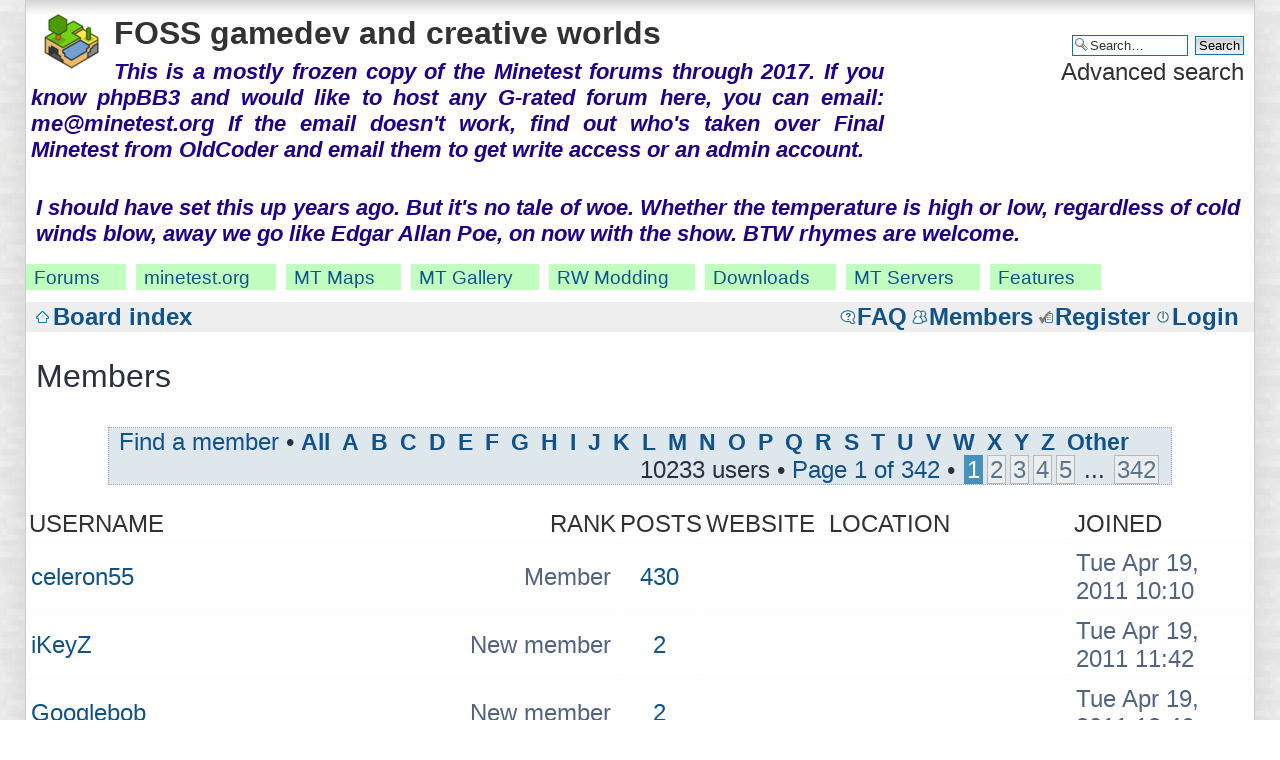

--- FILE ---
content_type: text/html; charset=UTF-8
request_url: https://forums.minetest.org/memberlist.php?sid=7ee369b723e899d921a05ac4dbe75b0e
body_size: 6200
content:
<!DOCTYPE html PUBLIC "-//W3C//DTD XHTML 1.0 Strict//EN" "http://www.w3.org/TR/xhtml1/DTD/xhtml1-strict.dtd">
<html xmlns="http://www.w3.org/1999/xhtml" dir="ltr" lang="en-gb" xml:lang="en-gb">
<head>

<meta http-equiv="content-type" content="text/html; charset=UTF-8" />
<meta http-equiv="content-style-type" content="text/css" />
<meta http-equiv="content-language" content="en-gb" />
<meta http-equiv="imagetoolbar" content="no" />
<meta name="resource-type" content="document" />
<meta name="distribution" content="global" />
<meta name="keywords" content="minetest" />
<meta name="description" content="minetest" />

<meta charset="utf-8">
<meta name="viewport"
      content="width=device-width, initial-scale=0.50" />
<link href="css/oldcoder.css" rel="stylesheet" />


<title> Members - FOSS gamedev and creative worlds </title>

<link rel="alternate" type="application/atom+xml" title="Feed - FOSS gamedev and creative worlds" href="https://forums.minetest.org/feed.php" /><link rel="alternate" type="application/atom+xml" title="Feed - New Topics" href="https://forums.minetest.org/feed.php?mode=topics" />

<!--
phpBB style name: Minetest Forums
This theme is descended from prosilver, the old default phpBB3 theme, which
was apparently written by Tom Beddard. However, it's been modified signifi-
cantly.
-->

<script type="text/javascript">
// <![CDATA[
	var jump_page = 'Enter the page number you wish to go to:';
	var on_page = '1';
	var per_page = '30';
	var base_url = './memberlist.php?sid=37d5ce4d44d503129db65b95810bf675';
	var style_cookie = 'phpBBstyle';
	var style_cookie_settings = '; path=/; domain=forum.minetest.org';
	var onload_functions = new Array();
	var onunload_functions = new Array();

	

	/**
	* Find a member
	*/
	function find_username(url)
	{
		popup(url, 760, 570, '_usersearch');
		return false;
	}

	/**
	* New function for handling multiple calls to window.onload and window.unload by pentapenguin
	*/

window.onload = function()
{
    for (var i = 0; i < onload_functions.length; i++)
    {
        eval(onload_functions[i]);
    }
};

window.onunload = function()
{
    for (var i = 0; i < onunload_functions.length; i++)
    {
        eval(onunload_functions[i]);
    }
};

// ]]>
</script>
<script type="text/javascript" src="./styles/mt_v1/template/styleswitcher.js"></script>
<script type="text/javascript" src="./styles/mt_v1/template/forum_fn.js"></script>

<link href="./styles/mt_v1/theme/print.css" rel="stylesheet" type="text/css" media="print" title="printonly" />
<link href="./style.php?id=3&amp;lang=en&amp;sid=37d5ce4d44d503129db65b95810bf675" rel="stylesheet" type="text/css" media="screen, projection" />

<link href="./styles/mt_v1/theme/normal.css" rel="stylesheet" type="text/css" title="A" />
<link href="./styles/mt_v1/theme/medium.css" rel="alternate stylesheet" type="text/css" title="A+" />
<link href="./styles/mt_v1/theme/large.css" rel="alternate stylesheet" type="text/css" title="A++" />

<link rel="shortcut icon" href="./styles/mt_v1/theme/images/favicon.ico">


<style type="text/css">
body {
}

.xp2:before {
    content  : ""     ;
    width    : 400px  ;
    height   :   1px  ;
    display  : block  ;
    overflow : hidden ;
/*  border   : 1px solid blue; */
}
.hdrlinkblock {
    clear            : both    ;
    display          : block   ;
    padding-bottom   :  6px    ;
    margin-bottom    :  6px    ;
}
.hdrlink {
    margin-top       :  5px    ;
    background-color : #C0FFC0 ;
    border           :  2px    ;
    padding-right    :  8px    ;
    font-size        : 0.9em   ;
    float            : left    ;
    margin-right     : 10px    ;
    margin-bottom    : 4 px    ;
}
.hdrlink a {
    margin-top       :  5px    ;
    background-color : #C0FFC0 ;
    border           :  2px    ;
    padding-left     :  8px    ;
    padding-right    :  8px    ;
    font-size        : 0.9em   ;
    margin-right     : 10px    ;
    margin-bottom    : 4 px    ;
}
.betaup01, .betaup02 {
    margin-top       :  6px    ;
    font-family      : Arial, sans-serif;
    font-weight      : bold    ;
    font-size        : 0.9em   ;
    color            : #200088 ;
    font-style       : italic  ;
}
.betaup02 {
    text-align       : justify ;
    margin-top       :  1px    ;
    margin-left      : 10px    ;
    margin-right     : 14px    ;
    margin-bottom    : 12px    ;
}
.content {
    text-align       : justify ;
}
</style>
</head>

<body id="phpbb" class="bodyfont section-memberlist ltr">
<div id="bumpfont">

<div id="wrap">
	<a id="top" name="top" accesskey="t"></a>
	<div id="page-header">
		<div class="headerbar">
			<div class="inner">

			<div id="site-description">
				<a href="./index.php?sid=37d5ce4d44d503129db65b95810bf675" title="Board index" id="logo"><img src="./styles/mt_v1/imageset/minetest-icon-60.png" width="60" height="60" alt="" title="" /></a>
				<h1>FOSS gamedev and creative worlds</h1>
				<p class="betaup01" style="text-align:justify">This is a mostly frozen copy of the Minetest forums through 2017. If you know phpBB3 and would like to host any G-rated forum here, you can email: me@minetest.org
If the email doesn't work, find out who's taken over Final Minetest from OldCoder and email them to get write access or an admin account.
</p>
				<p class="skiplink"><a href="#start_here">Skip to content</a></p>


			</div>

		
			<div id="search-box">
				<form action="./search.php?sid=37d5ce4d44d503129db65b95810bf675" method="get" id="search">
				<fieldset>
					<input name="keywords" id="keywords" type="text" maxlength="128" title="Search for keywords" class="inputbox search" value="Search…" onclick="if(this.value=='Search…')this.value='';" onblur="if(this.value=='')this.value='Search…';" />
					<input name="sr" value="topics" type="hidden" />
					<input class="button2" value="Search" type="submit" /><br />
					<a href="./search.php?sid=37d5ce4d44d503129db65b95810bf675" title="View the advanced search options">Advanced search</a> <input type="hidden" name="sid" value="37d5ce4d44d503129db65b95810bf675" />

				</fieldset>
				</form>
			</div>
		

		</div>	
		</div>
<div class="hdrlinkblock">

<div class="betaup02">
I should have set this up years ago. But it's no tale of woe.
Whether the temperature is high or low, regardless of cold winds blow,
away we go like Edgar Allan Poe, on now with the show. BTW rhymes are welcome.
</div>

<div class="hdrlink"><a href="https://forum.minetest.org/">Forums</a></div>
<div class="hdrlink"><a href="https://minetest.org/">minetest.org</a></div>
<div class="hdrlink"><a href="https://minetest.org/#finerealms">MT&nbsp;Maps</a></div>
<div class="hdrlink"><a href="https://minetest.org/sigal/">MT&nbsp;Gallery</a></div>
<div class="hdrlink"><a href="https://minetest.org/modbook/">RW&nbsp;Modding</a></div>
<div class="hdrlink"><a href="https://downloads.minetest.org/">Downloads</a></div>
<div class="hdrlink"><a href="https://servers.minetest.org/">MT&nbsp;Servers</a></div>
<div class="hdrlink"><a href="https://minetest.org/features.html">Features</a></div>
</div>
<div class="hdrlinkblock"></div>

		<div class="navbar">
			<div class="inner">

			<ul class="linklist navlinks">
				
				<li class="icon-home"><a href="./index.php?sid=37d5ce4d44d503129db65b95810bf675" accesskey="h">Board index</a> </li>

				
				<li class="icon-logout" style='float:right;'><a href="./ucp.php?mode=login&amp;sid=37d5ce4d44d503129db65b95810bf675" title="Login" accesskey="x">Login</a></li>
				<li class="icon-register" style='float:right;'><a href="./ucp.php?mode=register&amp;sid=37d5ce4d44d503129db65b95810bf675">Register</a></li><li class="icon-members" style='float:right;'><a href="./memberlist.php?sid=37d5ce4d44d503129db65b95810bf675" title="View complete list of members">Members</a></li>

				<li class="icon-faq" style='float:right;'><a href="./faq.php?sid=37d5ce4d44d503129db65b95810bf675" title="Frequently Asked Questions">FAQ</a></li>

				
			</ul>

			
			</div>
		</div>

	</div>

	<a name="start_here"></a>
	<div id="page-body">
		
	<form method="post" action="./memberlist.php?sid=37d5ce4d44d503129db65b95810bf675">


		<h2 class="solo">Members</h2>

		<div class="panel">
			<div class="inner">

			<ul class="linklist">
				<li>

				<a href="./memberlist.php?mode=searchuser&amp;sid=37d5ce4d44d503129db65b95810bf675">Find a member</a> &bull; 
				<strong style="font-size: 0.95em;">
				
					<a href="./memberlist.php?first_char=&amp;sid=37d5ce4d44d503129db65b95810bf675#memberlist">All</a>&nbsp; 
				
					<a href="./memberlist.php?first_char=a&amp;sid=37d5ce4d44d503129db65b95810bf675#memberlist">A</a>&nbsp; 
				
					<a href="./memberlist.php?first_char=b&amp;sid=37d5ce4d44d503129db65b95810bf675#memberlist">B</a>&nbsp; 
				
					<a href="./memberlist.php?first_char=c&amp;sid=37d5ce4d44d503129db65b95810bf675#memberlist">C</a>&nbsp; 
				
					<a href="./memberlist.php?first_char=d&amp;sid=37d5ce4d44d503129db65b95810bf675#memberlist">D</a>&nbsp; 
				
					<a href="./memberlist.php?first_char=e&amp;sid=37d5ce4d44d503129db65b95810bf675#memberlist">E</a>&nbsp; 
				
					<a href="./memberlist.php?first_char=f&amp;sid=37d5ce4d44d503129db65b95810bf675#memberlist">F</a>&nbsp; 
				
					<a href="./memberlist.php?first_char=g&amp;sid=37d5ce4d44d503129db65b95810bf675#memberlist">G</a>&nbsp; 
				
					<a href="./memberlist.php?first_char=h&amp;sid=37d5ce4d44d503129db65b95810bf675#memberlist">H</a>&nbsp; 
				
					<a href="./memberlist.php?first_char=i&amp;sid=37d5ce4d44d503129db65b95810bf675#memberlist">I</a>&nbsp; 
				
					<a href="./memberlist.php?first_char=j&amp;sid=37d5ce4d44d503129db65b95810bf675#memberlist">J</a>&nbsp; 
				
					<a href="./memberlist.php?first_char=k&amp;sid=37d5ce4d44d503129db65b95810bf675#memberlist">K</a>&nbsp; 
				
					<a href="./memberlist.php?first_char=l&amp;sid=37d5ce4d44d503129db65b95810bf675#memberlist">L</a>&nbsp; 
				
					<a href="./memberlist.php?first_char=m&amp;sid=37d5ce4d44d503129db65b95810bf675#memberlist">M</a>&nbsp; 
				
					<a href="./memberlist.php?first_char=n&amp;sid=37d5ce4d44d503129db65b95810bf675#memberlist">N</a>&nbsp; 
				
					<a href="./memberlist.php?first_char=o&amp;sid=37d5ce4d44d503129db65b95810bf675#memberlist">O</a>&nbsp; 
				
					<a href="./memberlist.php?first_char=p&amp;sid=37d5ce4d44d503129db65b95810bf675#memberlist">P</a>&nbsp; 
				
					<a href="./memberlist.php?first_char=q&amp;sid=37d5ce4d44d503129db65b95810bf675#memberlist">Q</a>&nbsp; 
				
					<a href="./memberlist.php?first_char=r&amp;sid=37d5ce4d44d503129db65b95810bf675#memberlist">R</a>&nbsp; 
				
					<a href="./memberlist.php?first_char=s&amp;sid=37d5ce4d44d503129db65b95810bf675#memberlist">S</a>&nbsp; 
				
					<a href="./memberlist.php?first_char=t&amp;sid=37d5ce4d44d503129db65b95810bf675#memberlist">T</a>&nbsp; 
				
					<a href="./memberlist.php?first_char=u&amp;sid=37d5ce4d44d503129db65b95810bf675#memberlist">U</a>&nbsp; 
				
					<a href="./memberlist.php?first_char=v&amp;sid=37d5ce4d44d503129db65b95810bf675#memberlist">V</a>&nbsp; 
				
					<a href="./memberlist.php?first_char=w&amp;sid=37d5ce4d44d503129db65b95810bf675#memberlist">W</a>&nbsp; 
				
					<a href="./memberlist.php?first_char=x&amp;sid=37d5ce4d44d503129db65b95810bf675#memberlist">X</a>&nbsp; 
				
					<a href="./memberlist.php?first_char=y&amp;sid=37d5ce4d44d503129db65b95810bf675#memberlist">Y</a>&nbsp; 
				
					<a href="./memberlist.php?first_char=z&amp;sid=37d5ce4d44d503129db65b95810bf675#memberlist">Z</a>&nbsp; 
				
					<a href="./memberlist.php?first_char=other&amp;sid=37d5ce4d44d503129db65b95810bf675#memberlist">Other</a>&nbsp; 
				
				</strong>
				</li>
				<li class="rightside pagination">
					10233 users &bull; 
					<a href="#" onclick="jumpto(); return false;" title="Click to jump to page…">Page <strong>1</strong> of <strong>342</strong></a> &bull; <span><strong>1</strong><span class="page-sep">, </span><a href="./memberlist.php?sid=37d5ce4d44d503129db65b95810bf675&amp;start=30">2</a><span class="page-sep">, </span><a href="./memberlist.php?sid=37d5ce4d44d503129db65b95810bf675&amp;start=60">3</a><span class="page-sep">, </span><a href="./memberlist.php?sid=37d5ce4d44d503129db65b95810bf675&amp;start=90">4</a><span class="page-sep">, </span><a href="./memberlist.php?sid=37d5ce4d44d503129db65b95810bf675&amp;start=120">5</a><span class="page-dots"> ... </span><a href="./memberlist.php?sid=37d5ce4d44d503129db65b95810bf675&amp;start=10230">342</a></span>
				</li>
			</ul>

			</div>
		</div>
	
	<div class="forumbg forumbg-table">
		<div class="inner">

		<table class="table1" cellspacing="1" id="memberlist">
		<thead>
		<tr>
			<th class="name"><span class="rank-img"><a href="./memberlist.php?mode=&amp;sid=37d5ce4d44d503129db65b95810bf675&amp;sk=m&amp;sd=a">Rank</a></span><a href="./memberlist.php?mode=&amp;sid=37d5ce4d44d503129db65b95810bf675&amp;sk=a&amp;sd=a">Username</a></th>
			<th class="posts"><a href="./memberlist.php?mode=&amp;sid=37d5ce4d44d503129db65b95810bf675&amp;sk=d&amp;sd=a#memberlist">Posts</a></th>
			<th class="info"><a href="./memberlist.php?mode=&amp;sid=37d5ce4d44d503129db65b95810bf675&amp;sk=f&amp;sd=a#memberlist">Website</a>, <a href="./memberlist.php?mode=&amp;sid=37d5ce4d44d503129db65b95810bf675&amp;sk=b&amp;sd=a">Location</a></th>
			<th class="joined"><a href="./memberlist.php?mode=&amp;sid=37d5ce4d44d503129db65b95810bf675&amp;sk=c&amp;sd=d#memberlist">Joined</a></th>
			
		</tr>
		</thead>
		<tbody>
	

	<tr class="bg1">
		<td><span class="rank-img">Member</span><a href="./memberlist.php?mode=viewprofile&amp;u=2&amp;sid=37d5ce4d44d503129db65b95810bf675">celeron55</a></td>
		<td class="posts"><a href="./search.php?author_id=2&amp;sr=posts&amp;sid=37d5ce4d44d503129db65b95810bf675" title="Search user’s posts">430</a></td>
		<td class="info">&nbsp;</td>
		<td>Tue Apr 19, 2011 10:10</td>
		
	</tr>
		

	<tr class="bg2">
		<td><span class="rank-img">New member</span><a href="./memberlist.php?mode=viewprofile&amp;u=4&amp;sid=37d5ce4d44d503129db65b95810bf675">iKeyZ</a></td>
		<td class="posts"><a href="./search.php?author_id=4&amp;sr=posts&amp;sid=37d5ce4d44d503129db65b95810bf675" title="Search user’s posts">2</a></td>
		<td class="info">&nbsp;</td>
		<td>Tue Apr 19, 2011 11:42</td>
		
	</tr>
		

	<tr class="bg1">
		<td><span class="rank-img">New member</span><a href="./memberlist.php?mode=viewprofile&amp;u=5&amp;sid=37d5ce4d44d503129db65b95810bf675">Googlebob</a></td>
		<td class="posts"><a href="./search.php?author_id=5&amp;sr=posts&amp;sid=37d5ce4d44d503129db65b95810bf675" title="Search user’s posts">2</a></td>
		<td class="info">&nbsp;</td>
		<td>Tue Apr 19, 2011 12:46</td>
		
	</tr>
		

	<tr class="bg2">
		<td><span class="rank-img">New member</span><a href="./memberlist.php?mode=viewprofile&amp;u=6&amp;sid=37d5ce4d44d503129db65b95810bf675">Milkboat</a></td>
		<td class="posts"><a href="./search.php?author_id=6&amp;sr=posts&amp;sid=37d5ce4d44d503129db65b95810bf675" title="Search user’s posts">9</a></td>
		<td class="info">&nbsp;</td>
		<td>Tue Apr 19, 2011 13:13</td>
		
	</tr>
		

	<tr class="bg1">
		<td><span class="rank-img">New member</span><a href="./memberlist.php?mode=viewprofile&amp;u=7&amp;sid=37d5ce4d44d503129db65b95810bf675">djm</a></td>
		<td class="posts"><a href="./search.php?author_id=7&amp;sr=posts&amp;sid=37d5ce4d44d503129db65b95810bf675" title="Search user’s posts">1</a></td>
		<td class="info">&nbsp;</td>
		<td>Tue Apr 19, 2011 15:22</td>
		
	</tr>
		

	<tr class="bg2">
		<td><span class="rank-img">New member</span><a href="./memberlist.php?mode=viewprofile&amp;u=8&amp;sid=37d5ce4d44d503129db65b95810bf675">James</a></td>
		<td class="posts"><a href="./search.php?author_id=8&amp;sr=posts&amp;sid=37d5ce4d44d503129db65b95810bf675" title="Search user’s posts">3</a></td>
		<td class="info">&nbsp;</td>
		<td>Tue Apr 19, 2011 16:54</td>
		
	</tr>
		

	<tr class="bg1">
		<td><span class="rank-img">New member</span><a href="./memberlist.php?mode=viewprofile&amp;u=9&amp;sid=37d5ce4d44d503129db65b95810bf675">zdavis</a></td>
		<td class="posts"><a href="./search.php?author_id=9&amp;sr=posts&amp;sid=37d5ce4d44d503129db65b95810bf675" title="Search user’s posts">1</a></td>
		<td class="info">&nbsp;</td>
		<td>Tue Apr 19, 2011 18:04</td>
		
	</tr>
		

	<tr class="bg2">
		<td><span class="rank-img">Member</span><a href="./memberlist.php?mode=viewprofile&amp;u=10&amp;sid=37d5ce4d44d503129db65b95810bf675">cisoun</a></td>
		<td class="posts"><a href="./search.php?author_id=10&amp;sr=posts&amp;sid=37d5ce4d44d503129db65b95810bf675" title="Search user’s posts">230</a></td>
		<td class="info"><div><a href="http://cs.spr.io" title="Visit website: http://cs.spr.io">http://cs.spr.io</a></div></td>
		<td>Tue Apr 19, 2011 18:56</td>
		
	</tr>
		

	<tr class="bg1">
		<td><span class="rank-img">Member</span><a href="./memberlist.php?mode=viewprofile&amp;u=11&amp;sid=37d5ce4d44d503129db65b95810bf675">PixelBoy</a></td>
		<td class="posts"><a href="./search.php?author_id=11&amp;sr=posts&amp;sid=37d5ce4d44d503129db65b95810bf675" title="Search user’s posts">22</a></td>
		<td class="info">&nbsp;</td>
		<td>Tue Apr 19, 2011 20:51</td>
		
	</tr>
		

	<tr class="bg2">
		<td><span class="rank-img">New member</span><a href="./memberlist.php?mode=viewprofile&amp;u=13&amp;sid=37d5ce4d44d503129db65b95810bf675">joern</a></td>
		<td class="posts"><a href="./search.php?author_id=13&amp;sr=posts&amp;sid=37d5ce4d44d503129db65b95810bf675" title="Search user’s posts">1</a></td>
		<td class="info">&nbsp;</td>
		<td>Tue Apr 19, 2011 23:25</td>
		
	</tr>
		

	<tr class="bg1">
		<td><span class="rank-img">Member</span><a href="./memberlist.php?mode=viewprofile&amp;u=14&amp;sid=37d5ce4d44d503129db65b95810bf675">metouto</a></td>
		<td class="posts"><a href="./search.php?author_id=14&amp;sr=posts&amp;sid=37d5ce4d44d503129db65b95810bf675" title="Search user’s posts">52</a></td>
		<td class="info">&nbsp;</td>
		<td>Tue Apr 19, 2011 23:41</td>
		
	</tr>
		

	<tr class="bg2">
		<td><span class="rank-img">New member</span><a href="./memberlist.php?mode=viewprofile&amp;u=15&amp;sid=37d5ce4d44d503129db65b95810bf675">Nocte</a></td>
		<td class="posts"><a href="./search.php?author_id=15&amp;sr=posts&amp;sid=37d5ce4d44d503129db65b95810bf675" title="Search user’s posts">4</a></td>
		<td class="info"><div><a href="http://hexahedra.blogspot.com" title="Visit website: http://hexahedra.blogspot.com">http://hexahedra.blogspot.com</a></div></td>
		<td>Wed Apr 20, 2011 05:46</td>
		
	</tr>
		

	<tr class="bg1">
		<td><span class="rank-img">Member</span><a href="./memberlist.php?mode=viewprofile&amp;u=16&amp;sid=37d5ce4d44d503129db65b95810bf675">Fishkilleur</a></td>
		<td class="posts"><a href="./search.php?author_id=16&amp;sr=posts&amp;sid=37d5ce4d44d503129db65b95810bf675" title="Search user’s posts">29</a></td>
		<td class="info">&nbsp;</td>
		<td>Wed Apr 20, 2011 11:57</td>
		
	</tr>
		

	<tr class="bg2">
		<td><span class="rank-img">Member</span><a href="./memberlist.php?mode=viewprofile&amp;u=17&amp;sid=37d5ce4d44d503129db65b95810bf675">dux</a></td>
		<td class="posts"><a href="./search.php?author_id=17&amp;sr=posts&amp;sid=37d5ce4d44d503129db65b95810bf675" title="Search user’s posts">12</a></td>
		<td class="info">&nbsp;</td>
		<td>Wed Apr 20, 2011 14:49</td>
		
	</tr>
		

	<tr class="bg1">
		<td><span class="rank-img">New member</span><a href="./memberlist.php?mode=viewprofile&amp;u=19&amp;sid=37d5ce4d44d503129db65b95810bf675">RustyShackleQuan</a></td>
		<td class="posts"><a href="./search.php?author_id=19&amp;sr=posts&amp;sid=37d5ce4d44d503129db65b95810bf675" title="Search user’s posts">4</a></td>
		<td class="info">&nbsp;</td>
		<td>Thu Apr 21, 2011 18:26</td>
		
	</tr>
		

	<tr class="bg2">
		<td><span class="rank-img">Member</span><a href="./memberlist.php?mode=viewprofile&amp;u=20&amp;sid=37d5ce4d44d503129db65b95810bf675">Fisherman</a></td>
		<td class="posts"><a href="./search.php?author_id=20&amp;sr=posts&amp;sid=37d5ce4d44d503129db65b95810bf675" title="Search user’s posts">10</a></td>
		<td class="info">&nbsp;</td>
		<td>Fri Apr 22, 2011 14:13</td>
		
	</tr>
		

	<tr class="bg1">
		<td><span class="rank-img">New member</span><a href="./memberlist.php?mode=viewprofile&amp;u=21&amp;sid=37d5ce4d44d503129db65b95810bf675">gnarvin</a></td>
		<td class="posts"><a href="./search.php?author_id=21&amp;sr=posts&amp;sid=37d5ce4d44d503129db65b95810bf675" title="Search user’s posts">7</a></td>
		<td class="info">&nbsp;</td>
		<td>Sat Apr 23, 2011 02:23</td>
		
	</tr>
		

	<tr class="bg2">
		<td><span class="rank-img">New member</span><a href="./memberlist.php?mode=viewprofile&amp;u=22&amp;sid=37d5ce4d44d503129db65b95810bf675">Whitenickel</a></td>
		<td class="posts"><a href="./search.php?author_id=22&amp;sr=posts&amp;sid=37d5ce4d44d503129db65b95810bf675" title="Search user’s posts">4</a></td>
		<td class="info">&nbsp;</td>
		<td>Sat Apr 23, 2011 15:22</td>
		
	</tr>
		

	<tr class="bg1">
		<td><span class="rank-img">New member</span><a href="./memberlist.php?mode=viewprofile&amp;u=24&amp;sid=37d5ce4d44d503129db65b95810bf675">fabiosarts</a></td>
		<td class="posts"><a href="./search.php?author_id=24&amp;sr=posts&amp;sid=37d5ce4d44d503129db65b95810bf675" title="Search user’s posts">3</a></td>
		<td class="info">&nbsp;</td>
		<td>Tue Apr 26, 2011 01:01</td>
		
	</tr>
		

	<tr class="bg2">
		<td><span class="rank-img">Member</span><a href="./memberlist.php?mode=viewprofile&amp;u=25&amp;sid=37d5ce4d44d503129db65b95810bf675">HaiR</a></td>
		<td class="posts"><a href="./search.php?author_id=25&amp;sr=posts&amp;sid=37d5ce4d44d503129db65b95810bf675" title="Search user’s posts">34</a></td>
		<td class="info">&nbsp;</td>
		<td>Tue Apr 26, 2011 20:00</td>
		
	</tr>
		

	<tr class="bg1">
		<td><span class="rank-img">New member</span><a href="./memberlist.php?mode=viewprofile&amp;u=26&amp;sid=37d5ce4d44d503129db65b95810bf675">Merdico666</a></td>
		<td class="posts"><a href="./search.php?author_id=26&amp;sr=posts&amp;sid=37d5ce4d44d503129db65b95810bf675" title="Search user’s posts">1</a></td>
		<td class="info">&nbsp;</td>
		<td>Wed Apr 27, 2011 05:19</td>
		
	</tr>
		

	<tr class="bg2">
		<td><span class="rank-img">New member</span><a href="./memberlist.php?mode=viewprofile&amp;u=27&amp;sid=37d5ce4d44d503129db65b95810bf675">OdnsRvns</a></td>
		<td class="posts"><a href="./search.php?author_id=27&amp;sr=posts&amp;sid=37d5ce4d44d503129db65b95810bf675" title="Search user’s posts">1</a></td>
		<td class="info">&nbsp;</td>
		<td>Thu Apr 28, 2011 10:10</td>
		
	</tr>
		

	<tr class="bg1">
		<td><span class="rank-img">New member</span><a href="./memberlist.php?mode=viewprofile&amp;u=28&amp;sid=37d5ce4d44d503129db65b95810bf675">Gwaur</a></td>
		<td class="posts"><a href="./search.php?author_id=28&amp;sr=posts&amp;sid=37d5ce4d44d503129db65b95810bf675" title="Search user’s posts">1</a></td>
		<td class="info">&nbsp;</td>
		<td>Sat Apr 30, 2011 07:06</td>
		
	</tr>
		

	<tr class="bg2">
		<td><span class="rank-img">New member</span><a href="./memberlist.php?mode=viewprofile&amp;u=31&amp;sid=37d5ce4d44d503129db65b95810bf675">darkhorn</a></td>
		<td class="posts"><a href="./search.php?author_id=31&amp;sr=posts&amp;sid=37d5ce4d44d503129db65b95810bf675" title="Search user’s posts">1</a></td>
		<td class="info">&nbsp;</td>
		<td>Wed May 04, 2011 12:19</td>
		
	</tr>
		

	<tr class="bg1">
		<td><span class="rank-img">New member</span><a href="./memberlist.php?mode=viewprofile&amp;u=32&amp;sid=37d5ce4d44d503129db65b95810bf675">technics</a></td>
		<td class="posts"><a href="./search.php?author_id=32&amp;sr=posts&amp;sid=37d5ce4d44d503129db65b95810bf675" title="Search user’s posts">1</a></td>
		<td class="info">&nbsp;</td>
		<td>Wed May 04, 2011 13:55</td>
		
	</tr>
		

	<tr class="bg2">
		<td><span class="rank-img">New member</span><a href="./memberlist.php?mode=viewprofile&amp;u=33&amp;sid=37d5ce4d44d503129db65b95810bf675">Assassin126</a></td>
		<td class="posts"><a href="./search.php?author_id=33&amp;sr=posts&amp;sid=37d5ce4d44d503129db65b95810bf675" title="Search user’s posts">1</a></td>
		<td class="info">&nbsp;</td>
		<td>Wed May 04, 2011 22:33</td>
		
	</tr>
		

	<tr class="bg1">
		<td><span class="rank-img">Member</span><a href="./memberlist.php?mode=viewprofile&amp;u=34&amp;sid=37d5ce4d44d503129db65b95810bf675">cHyper</a></td>
		<td class="posts"><a href="./search.php?author_id=34&amp;sr=posts&amp;sid=37d5ce4d44d503129db65b95810bf675" title="Search user’s posts">587</a></td>
		<td class="info"><div><a href="http://www.siederer.eu" title="Visit website: http://www.siederer.eu">http://www.siederer.eu</a></div></td>
		<td>Fri May 06, 2011 08:49</td>
		
	</tr>
		

	<tr class="bg2">
		<td><span class="rank-img">Member</span><a href="./memberlist.php?mode=viewprofile&amp;u=35&amp;sid=37d5ce4d44d503129db65b95810bf675">Evrim</a></td>
		<td class="posts"><a href="./search.php?author_id=35&amp;sr=posts&amp;sid=37d5ce4d44d503129db65b95810bf675" title="Search user’s posts">42</a></td>
		<td class="info">&nbsp;</td>
		<td>Fri May 06, 2011 16:45</td>
		
	</tr>
		

	<tr class="bg1">
		<td><span class="rank-img">New member</span><a href="./memberlist.php?mode=viewprofile&amp;u=36&amp;sid=37d5ce4d44d503129db65b95810bf675">CIB</a></td>
		<td class="posts"><a href="./search.php?author_id=36&amp;sr=posts&amp;sid=37d5ce4d44d503129db65b95810bf675" title="Search user’s posts">7</a></td>
		<td class="info">&nbsp;</td>
		<td>Sat May 07, 2011 11:32</td>
		
	</tr>
		

	<tr class="bg2">
		<td><span class="rank-img">New member</span><a href="./memberlist.php?mode=viewprofile&amp;u=37&amp;sid=37d5ce4d44d503129db65b95810bf675">adiblol</a></td>
		<td class="posts"><a href="./search.php?author_id=37&amp;sr=posts&amp;sid=37d5ce4d44d503129db65b95810bf675" title="Search user’s posts">4</a></td>
		<td class="info">&nbsp;</td>
		<td>Sat May 07, 2011 18:14</td>
		
	</tr>
		
	</tbody>
	</table>

	</div>
</div>



</form>

<hr />

<ul class="linklist">
	<li class="rightside pagination">10233 users &bull; <a href="#" onclick="jumpto(); return false;" title="Click to jump to page…">Page <strong>1</strong> of <strong>342</strong></a> &bull; <span><strong>1</strong><span class="page-sep">, </span><a href="./memberlist.php?sid=37d5ce4d44d503129db65b95810bf675&amp;start=30">2</a><span class="page-sep">, </span><a href="./memberlist.php?sid=37d5ce4d44d503129db65b95810bf675&amp;start=60">3</a><span class="page-sep">, </span><a href="./memberlist.php?sid=37d5ce4d44d503129db65b95810bf675&amp;start=90">4</a><span class="page-sep">, </span><a href="./memberlist.php?sid=37d5ce4d44d503129db65b95810bf675&amp;start=120">5</a><span class="page-dots"> ... </span><a href="./memberlist.php?sid=37d5ce4d44d503129db65b95810bf675&amp;start=10230">342</a></span></li>
</ul>


	<form method="post" id="jumpbox" action="./viewforum.php?sid=37d5ce4d44d503129db65b95810bf675" onsubmit="if(this.f.value == -1){return false;}">

	
		<fieldset class="jumpbox">
	
			<label for="f" accesskey="j">Jump to:</label>
			<select name="f" id="f" onchange="if(this.options[this.selectedIndex].value != -1){ document.forms['jumpbox'].submit() }">
			
				<option value="-1">Select a forum</option>
			<option value="-1">------------------</option>
				<option value="76">The Rules - Start here</option>
			
				<option value="54">Other Game Worlds</option>
			
				<option value="79">&nbsp; &nbsp;Deliantra</option>
			
				<option value="55">&nbsp; &nbsp;Undertale</option>
			
				<option value="64">&nbsp; &nbsp;Lightweight Linux games</option>
			
				<option value="82">Writing</option>
			
				<option value="85">&nbsp; &nbsp;Recipes</option>
			
				<option value="84">&nbsp; &nbsp;Rhymes</option>
			
				<option value="91">&nbsp; &nbsp;General Writing</option>
			
				<option value="62">Other Technical</option>
			
				<option value="63">&nbsp; &nbsp;phpBB3 Classic</option>
			
				<option value="92">&nbsp; &nbsp;OldCoder Mods</option>
			
				<option value="86">OldCoder Minetest Worlds</option>
			
				<option value="88">&nbsp; &nbsp;Bucket City</option>
			
				<option value="89">&nbsp; &nbsp;Kray's World</option>
			
				<option value="90">&nbsp; &nbsp;Hometown</option>
			
				<option value="70">Minetest Directions</option>
			
				<option value="73">&nbsp; &nbsp;Future of Minetest</option>
			
				<option value="78">&nbsp; &nbsp;Minetest Contributors</option>
			
				<option value="37">Minetest General</option>
			
				<option value="3">&nbsp; &nbsp;Minetest General</option>
			
				<option value="5">&nbsp; &nbsp;Minetest Features</option>
			
				<option value="6">&nbsp; &nbsp;Minetest Problems</option>
			
				<option value="10">&nbsp; &nbsp;Minetest Servers</option>
			
				<option value="94">&nbsp; &nbsp;Minetest Tools</option>
			
				<option value="8">&nbsp; &nbsp;Minetest Other Languages</option>
			
				<option value="28">&nbsp; &nbsp;&nbsp; &nbsp;Български</option>
			
				<option value="32">&nbsp; &nbsp;&nbsp; &nbsp;Bahasa Indonesia</option>
			
				<option value="27">&nbsp; &nbsp;&nbsp; &nbsp;Česky</option>
			
				<option value="21">&nbsp; &nbsp;&nbsp; &nbsp;Deutsch</option>
			
				<option value="22">&nbsp; &nbsp;&nbsp; &nbsp;Español</option>
			
				<option value="36">&nbsp; &nbsp;&nbsp; &nbsp;Filipino</option>
			
				<option value="20">&nbsp; &nbsp;&nbsp; &nbsp;Français</option>
			
				<option value="30">&nbsp; &nbsp;&nbsp; &nbsp;Italiano</option>
			
				<option value="35">&nbsp; &nbsp;&nbsp; &nbsp;Lietuvių</option>
			
				<option value="25">&nbsp; &nbsp;&nbsp; &nbsp;日本語</option>
			
				<option value="33">&nbsp; &nbsp;&nbsp; &nbsp;Nederlands</option>
			
				<option value="31">&nbsp; &nbsp;&nbsp; &nbsp;Polski</option>
			
				<option value="24">&nbsp; &nbsp;&nbsp; &nbsp;Português</option>
			
				<option value="34">&nbsp; &nbsp;&nbsp; &nbsp;Română</option>
			
				<option value="23">&nbsp; &nbsp;&nbsp; &nbsp;Русский</option>
			
				<option value="26">&nbsp; &nbsp;&nbsp; &nbsp;Suomi</option>
			
				<option value="29">&nbsp; &nbsp;&nbsp; &nbsp;中文</option>
			
				<option value="44">&nbsp; &nbsp;&nbsp; &nbsp;اللغة العربية</option>
			
				<option value="45">&nbsp; &nbsp;&nbsp; &nbsp;сибериан</option>
			
				<option value="52">&nbsp; &nbsp;&nbsp; &nbsp;Türkçe</option>
			
				<option value="7">&nbsp; &nbsp;Minetest Engine</option>
			
				<option value="18">&nbsp; &nbsp;Minetest News</option>
			
				<option value="42">&nbsp; &nbsp;Minetest Builds</option>
			
				<option value="38">Minetest User Content</option>
			
				<option value="46">&nbsp; &nbsp;Minetest Mods</option>
			
				<option value="11">&nbsp; &nbsp;&nbsp; &nbsp;Mod Releases</option>
			
				<option value="9">&nbsp; &nbsp;&nbsp; &nbsp;WIP Mods</option>
			
				<option value="13">&nbsp; &nbsp;&nbsp; &nbsp;Old Mods</option>
			
				<option value="47">&nbsp; &nbsp;&nbsp; &nbsp;Modding Discussion</option>
			
				<option value="12">&nbsp; &nbsp;Minetest Maps</option>
			
				<option value="93">&nbsp; &nbsp;Minetest Schematics</option>
			
				<option value="4">&nbsp; &nbsp;Minetest Texture Packs</option>
			
				<option value="14">&nbsp; &nbsp;Minetest-Related</option>
			
				<option value="48">&nbsp; &nbsp;Minetest Subgames</option>
			
				<option value="15">&nbsp; &nbsp;&nbsp; &nbsp;Subgame Releases</option>
			
				<option value="49">&nbsp; &nbsp;&nbsp; &nbsp;Subgame Discussion</option>
			
				<option value="50">&nbsp; &nbsp;&nbsp; &nbsp;WIP Subgames</option>
			
				<option value="51">&nbsp; &nbsp;&nbsp; &nbsp;Old Subgames</option>
			
				<option value="95">&nbsp; &nbsp;Screenshots</option>
			
			</select>
			<input type="submit" value="Go" class="button2" />
		</fieldset>
	</form>

</div>

<div id="page-footer">

	<div class="navbar">
		<div class="inner"><span class="corners-top"><span></span></span>

		<ul class="linklist">
			<li class="icon-home"><a href="./index.php?sid=37d5ce4d44d503129db65b95810bf675" accesskey="h">Board index</a></li>
				
			<li class="rightside"><a href="./memberlist.php?mode=leaders&amp;sid=37d5ce4d44d503129db65b95810bf675">The team</a> &bull; <a href="./ucp.php?mode=delete_cookies&amp;sid=37d5ce4d44d503129db65b95810bf675">Delete all board cookies</a> &bull; All times are UTC </li>
		</ul>

		<span class="corners-bottom"><span></span></span></div>
	</div>

	<div class="copyright">Powered by <a href="https://www.phpbb.com/">phpBB</a>&reg; Forum Software &copy; phpBB Group
		
	</div>
</div>

</div>

<div>
	<a id="bottom" name="bottom" accesskey="z"></a>
	
</div>

<!-- statstart -->
<script type="text/javascript">
var sc_project=11314327; 
var sc_invisible=1; 
var sc_security="4bceb3a8"; 
var scJsHost = (("https:" == document.location.protocol) ?
"https://secure." : "http://www.");
document.write("<sc"+"ript type='text/javascript' src='" +
scJsHost+
"statcounter.com/counter/counter.js'></"+"script>");
</script>
<noscript><div class="statcounter"><a title="web analytics"
href="http://statcounter.com/" target="_blank"><img
class="statcounter"
src="//c.statcounter.com/11314327/0/4bceb3a8/1/" alt="web 
analytics"></a></div></noscript>
<!-- statend -->

</div> <!-- bumpfont -->
</body>
</html>